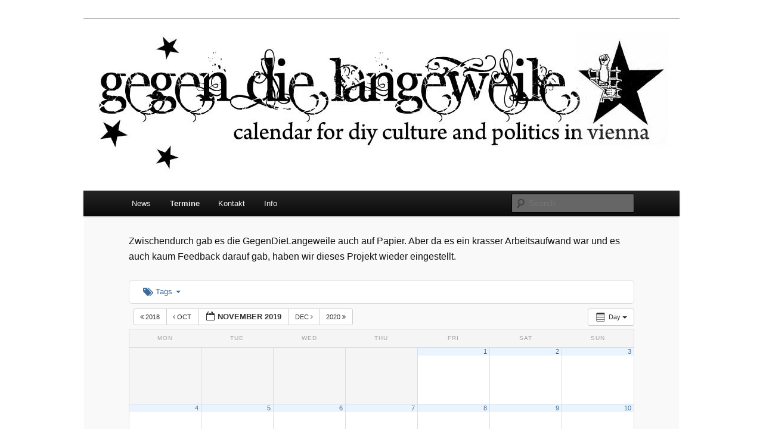

--- FILE ---
content_type: text/html; charset=UTF-8
request_url: https://www.gegendielangeweile.net/?ai1ec=action~oneday%7Cexact_date~3-11-2019
body_size: 12326
content:
<!DOCTYPE html>
<!--[if IE 6]>
<html id="ie6" lang="en-US">
<![endif]-->
<!--[if IE 7]>
<html id="ie7" lang="en-US">
<![endif]-->
<!--[if IE 8]>
<html id="ie8" lang="en-US">
<![endif]-->
<!--[if !(IE 6) & !(IE 7) & !(IE 8)]><!-->
<html lang="en-US">
<!--<![endif]-->
<head>
<meta charset="UTF-8" />
<meta name="viewport" content="width=device-width" />
<title>Gegen die Langeweile | diy dates vienna</title>
<link rel="profile" href="http://gmpg.org/xfn/11" />
<link rel="stylesheet" type="text/css" media="all" href="https://www.gegendielangeweile.net/cms/wp-content/themes/twentyeleven/style.css" />
<link rel="pingback" href="https://www.gegendielangeweile.net/cms/xmlrpc.php" />
<!--[if lt IE 9]>
<script src="https://www.gegendielangeweile.net/cms/wp-content/themes/twentyeleven/js/html5.js" type="text/javascript"></script>
<![endif]-->
<meta name='robots' content='max-image-preview:large' />
<link rel='dns-prefetch' href='//secure.gravatar.com' />
<link rel='dns-prefetch' href='//v0.wordpress.com' />
<link rel="alternate" type="application/rss+xml" title="Gegen die Langeweile &raquo; Feed" href="https://www.gegendielangeweile.net/feed/" />
<link rel="alternate" type="application/rss+xml" title="Gegen die Langeweile &raquo; Comments Feed" href="https://www.gegendielangeweile.net/comments/feed/" />
<script type="text/javascript">
/* <![CDATA[ */
window._wpemojiSettings = {"baseUrl":"https:\/\/s.w.org\/images\/core\/emoji\/15.0.3\/72x72\/","ext":".png","svgUrl":"https:\/\/s.w.org\/images\/core\/emoji\/15.0.3\/svg\/","svgExt":".svg","source":{"concatemoji":"https:\/\/www.gegendielangeweile.net\/cms\/wp-includes\/js\/wp-emoji-release.min.js"}};
/*! This file is auto-generated */
!function(i,n){var o,s,e;function c(e){try{var t={supportTests:e,timestamp:(new Date).valueOf()};sessionStorage.setItem(o,JSON.stringify(t))}catch(e){}}function p(e,t,n){e.clearRect(0,0,e.canvas.width,e.canvas.height),e.fillText(t,0,0);var t=new Uint32Array(e.getImageData(0,0,e.canvas.width,e.canvas.height).data),r=(e.clearRect(0,0,e.canvas.width,e.canvas.height),e.fillText(n,0,0),new Uint32Array(e.getImageData(0,0,e.canvas.width,e.canvas.height).data));return t.every(function(e,t){return e===r[t]})}function u(e,t,n){switch(t){case"flag":return n(e,"\ud83c\udff3\ufe0f\u200d\u26a7\ufe0f","\ud83c\udff3\ufe0f\u200b\u26a7\ufe0f")?!1:!n(e,"\ud83c\uddfa\ud83c\uddf3","\ud83c\uddfa\u200b\ud83c\uddf3")&&!n(e,"\ud83c\udff4\udb40\udc67\udb40\udc62\udb40\udc65\udb40\udc6e\udb40\udc67\udb40\udc7f","\ud83c\udff4\u200b\udb40\udc67\u200b\udb40\udc62\u200b\udb40\udc65\u200b\udb40\udc6e\u200b\udb40\udc67\u200b\udb40\udc7f");case"emoji":return!n(e,"\ud83d\udc26\u200d\u2b1b","\ud83d\udc26\u200b\u2b1b")}return!1}function f(e,t,n){var r="undefined"!=typeof WorkerGlobalScope&&self instanceof WorkerGlobalScope?new OffscreenCanvas(300,150):i.createElement("canvas"),a=r.getContext("2d",{willReadFrequently:!0}),o=(a.textBaseline="top",a.font="600 32px Arial",{});return e.forEach(function(e){o[e]=t(a,e,n)}),o}function t(e){var t=i.createElement("script");t.src=e,t.defer=!0,i.head.appendChild(t)}"undefined"!=typeof Promise&&(o="wpEmojiSettingsSupports",s=["flag","emoji"],n.supports={everything:!0,everythingExceptFlag:!0},e=new Promise(function(e){i.addEventListener("DOMContentLoaded",e,{once:!0})}),new Promise(function(t){var n=function(){try{var e=JSON.parse(sessionStorage.getItem(o));if("object"==typeof e&&"number"==typeof e.timestamp&&(new Date).valueOf()<e.timestamp+604800&&"object"==typeof e.supportTests)return e.supportTests}catch(e){}return null}();if(!n){if("undefined"!=typeof Worker&&"undefined"!=typeof OffscreenCanvas&&"undefined"!=typeof URL&&URL.createObjectURL&&"undefined"!=typeof Blob)try{var e="postMessage("+f.toString()+"("+[JSON.stringify(s),u.toString(),p.toString()].join(",")+"));",r=new Blob([e],{type:"text/javascript"}),a=new Worker(URL.createObjectURL(r),{name:"wpTestEmojiSupports"});return void(a.onmessage=function(e){c(n=e.data),a.terminate(),t(n)})}catch(e){}c(n=f(s,u,p))}t(n)}).then(function(e){for(var t in e)n.supports[t]=e[t],n.supports.everything=n.supports.everything&&n.supports[t],"flag"!==t&&(n.supports.everythingExceptFlag=n.supports.everythingExceptFlag&&n.supports[t]);n.supports.everythingExceptFlag=n.supports.everythingExceptFlag&&!n.supports.flag,n.DOMReady=!1,n.readyCallback=function(){n.DOMReady=!0}}).then(function(){return e}).then(function(){var e;n.supports.everything||(n.readyCallback(),(e=n.source||{}).concatemoji?t(e.concatemoji):e.wpemoji&&e.twemoji&&(t(e.twemoji),t(e.wpemoji)))}))}((window,document),window._wpemojiSettings);
/* ]]> */
</script>
<link rel='stylesheet' id='ai1ec_style-css' href='https://www.gegendielangeweile.net/cms/wp-content/plugins/all-in-one-event-calendar/public/themes-ai1ec/vortex/css/ai1ec_parsed_css.css' type='text/css' media='all' />
<style id='wp-emoji-styles-inline-css' type='text/css'>

	img.wp-smiley, img.emoji {
		display: inline !important;
		border: none !important;
		box-shadow: none !important;
		height: 1em !important;
		width: 1em !important;
		margin: 0 0.07em !important;
		vertical-align: -0.1em !important;
		background: none !important;
		padding: 0 !important;
	}
</style>
<link rel='stylesheet' id='wp-block-library-css' href='https://www.gegendielangeweile.net/cms/wp-includes/css/dist/block-library/style.min.css' type='text/css' media='all' />
<style id='wp-block-library-inline-css' type='text/css'>
.has-text-align-justify{text-align:justify;}
</style>
<style id='classic-theme-styles-inline-css' type='text/css'>
/*! This file is auto-generated */
.wp-block-button__link{color:#fff;background-color:#32373c;border-radius:9999px;box-shadow:none;text-decoration:none;padding:calc(.667em + 2px) calc(1.333em + 2px);font-size:1.125em}.wp-block-file__button{background:#32373c;color:#fff;text-decoration:none}
</style>
<style id='global-styles-inline-css' type='text/css'>
:root{--wp--preset--aspect-ratio--square: 1;--wp--preset--aspect-ratio--4-3: 4/3;--wp--preset--aspect-ratio--3-4: 3/4;--wp--preset--aspect-ratio--3-2: 3/2;--wp--preset--aspect-ratio--2-3: 2/3;--wp--preset--aspect-ratio--16-9: 16/9;--wp--preset--aspect-ratio--9-16: 9/16;--wp--preset--color--black: #000000;--wp--preset--color--cyan-bluish-gray: #abb8c3;--wp--preset--color--white: #ffffff;--wp--preset--color--pale-pink: #f78da7;--wp--preset--color--vivid-red: #cf2e2e;--wp--preset--color--luminous-vivid-orange: #ff6900;--wp--preset--color--luminous-vivid-amber: #fcb900;--wp--preset--color--light-green-cyan: #7bdcb5;--wp--preset--color--vivid-green-cyan: #00d084;--wp--preset--color--pale-cyan-blue: #8ed1fc;--wp--preset--color--vivid-cyan-blue: #0693e3;--wp--preset--color--vivid-purple: #9b51e0;--wp--preset--gradient--vivid-cyan-blue-to-vivid-purple: linear-gradient(135deg,rgba(6,147,227,1) 0%,rgb(155,81,224) 100%);--wp--preset--gradient--light-green-cyan-to-vivid-green-cyan: linear-gradient(135deg,rgb(122,220,180) 0%,rgb(0,208,130) 100%);--wp--preset--gradient--luminous-vivid-amber-to-luminous-vivid-orange: linear-gradient(135deg,rgba(252,185,0,1) 0%,rgba(255,105,0,1) 100%);--wp--preset--gradient--luminous-vivid-orange-to-vivid-red: linear-gradient(135deg,rgba(255,105,0,1) 0%,rgb(207,46,46) 100%);--wp--preset--gradient--very-light-gray-to-cyan-bluish-gray: linear-gradient(135deg,rgb(238,238,238) 0%,rgb(169,184,195) 100%);--wp--preset--gradient--cool-to-warm-spectrum: linear-gradient(135deg,rgb(74,234,220) 0%,rgb(151,120,209) 20%,rgb(207,42,186) 40%,rgb(238,44,130) 60%,rgb(251,105,98) 80%,rgb(254,248,76) 100%);--wp--preset--gradient--blush-light-purple: linear-gradient(135deg,rgb(255,206,236) 0%,rgb(152,150,240) 100%);--wp--preset--gradient--blush-bordeaux: linear-gradient(135deg,rgb(254,205,165) 0%,rgb(254,45,45) 50%,rgb(107,0,62) 100%);--wp--preset--gradient--luminous-dusk: linear-gradient(135deg,rgb(255,203,112) 0%,rgb(199,81,192) 50%,rgb(65,88,208) 100%);--wp--preset--gradient--pale-ocean: linear-gradient(135deg,rgb(255,245,203) 0%,rgb(182,227,212) 50%,rgb(51,167,181) 100%);--wp--preset--gradient--electric-grass: linear-gradient(135deg,rgb(202,248,128) 0%,rgb(113,206,126) 100%);--wp--preset--gradient--midnight: linear-gradient(135deg,rgb(2,3,129) 0%,rgb(40,116,252) 100%);--wp--preset--font-size--small: 13px;--wp--preset--font-size--medium: 20px;--wp--preset--font-size--large: 36px;--wp--preset--font-size--x-large: 42px;--wp--preset--spacing--20: 0.44rem;--wp--preset--spacing--30: 0.67rem;--wp--preset--spacing--40: 1rem;--wp--preset--spacing--50: 1.5rem;--wp--preset--spacing--60: 2.25rem;--wp--preset--spacing--70: 3.38rem;--wp--preset--spacing--80: 5.06rem;--wp--preset--shadow--natural: 6px 6px 9px rgba(0, 0, 0, 0.2);--wp--preset--shadow--deep: 12px 12px 50px rgba(0, 0, 0, 0.4);--wp--preset--shadow--sharp: 6px 6px 0px rgba(0, 0, 0, 0.2);--wp--preset--shadow--outlined: 6px 6px 0px -3px rgba(255, 255, 255, 1), 6px 6px rgba(0, 0, 0, 1);--wp--preset--shadow--crisp: 6px 6px 0px rgba(0, 0, 0, 1);}:where(.is-layout-flex){gap: 0.5em;}:where(.is-layout-grid){gap: 0.5em;}body .is-layout-flex{display: flex;}.is-layout-flex{flex-wrap: wrap;align-items: center;}.is-layout-flex > :is(*, div){margin: 0;}body .is-layout-grid{display: grid;}.is-layout-grid > :is(*, div){margin: 0;}:where(.wp-block-columns.is-layout-flex){gap: 2em;}:where(.wp-block-columns.is-layout-grid){gap: 2em;}:where(.wp-block-post-template.is-layout-flex){gap: 1.25em;}:where(.wp-block-post-template.is-layout-grid){gap: 1.25em;}.has-black-color{color: var(--wp--preset--color--black) !important;}.has-cyan-bluish-gray-color{color: var(--wp--preset--color--cyan-bluish-gray) !important;}.has-white-color{color: var(--wp--preset--color--white) !important;}.has-pale-pink-color{color: var(--wp--preset--color--pale-pink) !important;}.has-vivid-red-color{color: var(--wp--preset--color--vivid-red) !important;}.has-luminous-vivid-orange-color{color: var(--wp--preset--color--luminous-vivid-orange) !important;}.has-luminous-vivid-amber-color{color: var(--wp--preset--color--luminous-vivid-amber) !important;}.has-light-green-cyan-color{color: var(--wp--preset--color--light-green-cyan) !important;}.has-vivid-green-cyan-color{color: var(--wp--preset--color--vivid-green-cyan) !important;}.has-pale-cyan-blue-color{color: var(--wp--preset--color--pale-cyan-blue) !important;}.has-vivid-cyan-blue-color{color: var(--wp--preset--color--vivid-cyan-blue) !important;}.has-vivid-purple-color{color: var(--wp--preset--color--vivid-purple) !important;}.has-black-background-color{background-color: var(--wp--preset--color--black) !important;}.has-cyan-bluish-gray-background-color{background-color: var(--wp--preset--color--cyan-bluish-gray) !important;}.has-white-background-color{background-color: var(--wp--preset--color--white) !important;}.has-pale-pink-background-color{background-color: var(--wp--preset--color--pale-pink) !important;}.has-vivid-red-background-color{background-color: var(--wp--preset--color--vivid-red) !important;}.has-luminous-vivid-orange-background-color{background-color: var(--wp--preset--color--luminous-vivid-orange) !important;}.has-luminous-vivid-amber-background-color{background-color: var(--wp--preset--color--luminous-vivid-amber) !important;}.has-light-green-cyan-background-color{background-color: var(--wp--preset--color--light-green-cyan) !important;}.has-vivid-green-cyan-background-color{background-color: var(--wp--preset--color--vivid-green-cyan) !important;}.has-pale-cyan-blue-background-color{background-color: var(--wp--preset--color--pale-cyan-blue) !important;}.has-vivid-cyan-blue-background-color{background-color: var(--wp--preset--color--vivid-cyan-blue) !important;}.has-vivid-purple-background-color{background-color: var(--wp--preset--color--vivid-purple) !important;}.has-black-border-color{border-color: var(--wp--preset--color--black) !important;}.has-cyan-bluish-gray-border-color{border-color: var(--wp--preset--color--cyan-bluish-gray) !important;}.has-white-border-color{border-color: var(--wp--preset--color--white) !important;}.has-pale-pink-border-color{border-color: var(--wp--preset--color--pale-pink) !important;}.has-vivid-red-border-color{border-color: var(--wp--preset--color--vivid-red) !important;}.has-luminous-vivid-orange-border-color{border-color: var(--wp--preset--color--luminous-vivid-orange) !important;}.has-luminous-vivid-amber-border-color{border-color: var(--wp--preset--color--luminous-vivid-amber) !important;}.has-light-green-cyan-border-color{border-color: var(--wp--preset--color--light-green-cyan) !important;}.has-vivid-green-cyan-border-color{border-color: var(--wp--preset--color--vivid-green-cyan) !important;}.has-pale-cyan-blue-border-color{border-color: var(--wp--preset--color--pale-cyan-blue) !important;}.has-vivid-cyan-blue-border-color{border-color: var(--wp--preset--color--vivid-cyan-blue) !important;}.has-vivid-purple-border-color{border-color: var(--wp--preset--color--vivid-purple) !important;}.has-vivid-cyan-blue-to-vivid-purple-gradient-background{background: var(--wp--preset--gradient--vivid-cyan-blue-to-vivid-purple) !important;}.has-light-green-cyan-to-vivid-green-cyan-gradient-background{background: var(--wp--preset--gradient--light-green-cyan-to-vivid-green-cyan) !important;}.has-luminous-vivid-amber-to-luminous-vivid-orange-gradient-background{background: var(--wp--preset--gradient--luminous-vivid-amber-to-luminous-vivid-orange) !important;}.has-luminous-vivid-orange-to-vivid-red-gradient-background{background: var(--wp--preset--gradient--luminous-vivid-orange-to-vivid-red) !important;}.has-very-light-gray-to-cyan-bluish-gray-gradient-background{background: var(--wp--preset--gradient--very-light-gray-to-cyan-bluish-gray) !important;}.has-cool-to-warm-spectrum-gradient-background{background: var(--wp--preset--gradient--cool-to-warm-spectrum) !important;}.has-blush-light-purple-gradient-background{background: var(--wp--preset--gradient--blush-light-purple) !important;}.has-blush-bordeaux-gradient-background{background: var(--wp--preset--gradient--blush-bordeaux) !important;}.has-luminous-dusk-gradient-background{background: var(--wp--preset--gradient--luminous-dusk) !important;}.has-pale-ocean-gradient-background{background: var(--wp--preset--gradient--pale-ocean) !important;}.has-electric-grass-gradient-background{background: var(--wp--preset--gradient--electric-grass) !important;}.has-midnight-gradient-background{background: var(--wp--preset--gradient--midnight) !important;}.has-small-font-size{font-size: var(--wp--preset--font-size--small) !important;}.has-medium-font-size{font-size: var(--wp--preset--font-size--medium) !important;}.has-large-font-size{font-size: var(--wp--preset--font-size--large) !important;}.has-x-large-font-size{font-size: var(--wp--preset--font-size--x-large) !important;}
:where(.wp-block-post-template.is-layout-flex){gap: 1.25em;}:where(.wp-block-post-template.is-layout-grid){gap: 1.25em;}
:where(.wp-block-columns.is-layout-flex){gap: 2em;}:where(.wp-block-columns.is-layout-grid){gap: 2em;}
:root :where(.wp-block-pullquote){font-size: 1.5em;line-height: 1.6;}
</style>
<link rel='stylesheet' id='jetpack_css-css' href='https://www.gegendielangeweile.net/cms/wp-content/plugins/jetpack/css/jetpack.css' type='text/css' media='all' />
<script type="text/javascript" src="https://www.gegendielangeweile.net/cms/wp-content/plugins/all-in-one-event-calendar/public/js_cache/calendar.js" id="ai1ec_requirejs-js"></script>
<script type="text/javascript" src="https://www.gegendielangeweile.net/cms/wp-includes/js/jquery/jquery.min.js" id="jquery-core-js"></script>
<script type="text/javascript" src="https://www.gegendielangeweile.net/cms/wp-includes/js/jquery/jquery-migrate.min.js" id="jquery-migrate-js"></script>
<script type="text/javascript" src="https://www.gegendielangeweile.net/cms/wp-content/themes/twentyeleven/js/showcase.js" id="twentyeleven-showcase-js"></script>
<link rel="https://api.w.org/" href="https://www.gegendielangeweile.net/wp-json/" /><link rel="alternate" title="JSON" type="application/json" href="https://www.gegendielangeweile.net/wp-json/wp/v2/pages/22" /><link rel="EditURI" type="application/rsd+xml" title="RSD" href="https://www.gegendielangeweile.net/cms/xmlrpc.php?rsd" />
<link rel="canonical" href="https://www.gegendielangeweile.net/" />
<link rel='shortlink' href='https://wp.me/P8eEVU-m' />
<link rel="alternate" title="oEmbed (JSON)" type="application/json+oembed" href="https://www.gegendielangeweile.net/wp-json/oembed/1.0/embed?url=https%3A%2F%2Fwww.gegendielangeweile.net%2F" />
<link rel="alternate" title="oEmbed (XML)" type="text/xml+oembed" href="https://www.gegendielangeweile.net/wp-json/oembed/1.0/embed?url=https%3A%2F%2Fwww.gegendielangeweile.net%2F&#038;format=xml" />
<style type='text/css'>img#wpstats{display:none}</style>	<style>
		/* Link color */
		a,
		#site-title a:focus,
		#site-title a:hover,
		#site-title a:active,
		.entry-title a:hover,
		.entry-title a:focus,
		.entry-title a:active,
		.widget_twentyeleven_ephemera .comments-link a:hover,
		section.recent-posts .other-recent-posts a[rel="bookmark"]:hover,
		section.recent-posts .other-recent-posts .comments-link a:hover,
		.format-image footer.entry-meta a:hover,
		#site-generator a:hover {
			color: #000000;
		}
		section.recent-posts .other-recent-posts .comments-link a:hover {
			border-color: #000000;
		}
		article.feature-image.small .entry-summary p a:hover,
		.entry-header .comments-link a:hover,
		.entry-header .comments-link a:focus,
		.entry-header .comments-link a:active,
		.feature-slider a.active {
			background-color: #000000;
		}
	</style>
	<style type="text/css" id="twentyeleven-header-css">
			#site-title,
		#site-description {
			position: absolute;
			clip: rect(1px 1px 1px 1px); /* IE6, IE7 */
			clip: rect(1px, 1px, 1px, 1px);
		}
		</style>
	<style type="text/css" id="custom-background-css">
body.custom-background { background-color: #ffffff; }
</style>
	
<!-- Jetpack Open Graph Tags -->
<meta property="og:type" content="website" />
<meta property="og:title" content="Gegen die Langeweile" />
<meta property="og:description" content="diy dates vienna" />
<meta property="og:url" content="https://www.gegendielangeweile.net/" />
<meta property="og:site_name" content="Gegen die Langeweile" />
<meta property="og:image" content="https://s0.wp.com/i/blank.jpg" />
<meta property="og:locale" content="en_US" />
<meta name="twitter:text:title" content="Termine" />
<meta name="twitter:card" content="summary" />

<!-- End Jetpack Open Graph Tags -->
</head>

<body class="home page-template page-template-showcase page-template-showcase-php page page-id-22 custom-background two-column right-sidebar">
<div id="page" class="hfeed">
	<header id="branding" role="banner">
			<hgroup>
				<h1 id="site-title"><span><a href="https://www.gegendielangeweile.net/" rel="home">Gegen die Langeweile</a></span></h1>
				<h2 id="site-description">diy dates vienna</h2>
			</hgroup>

						<a href="https://www.gegendielangeweile.net/">
									<img src="https://www.gegendielangeweile.net/cms/wp-content/uploads/2011/09/header11.jpg" width="1000" height="288" alt="Gegen die Langeweile" />
							</a>
			
							<div class="only-search with-image">
					<form method="get" id="searchform" action="https://www.gegendielangeweile.net/">
		<label for="s" class="assistive-text">Search</label>
		<input type="text" class="field" name="s" id="s" placeholder="Search" />
		<input type="submit" class="submit" name="submit" id="searchsubmit" value="Search" />
	</form>
				</div>
			
			<nav id="access" role="navigation">
				<h3 class="assistive-text">Main menu</h3>
								<div class="skip-link"><a class="assistive-text" href="#content">Skip to primary content</a></div>
												<div class="menu-menu1-container"><ul id="menu-menu1" class="menu"><li id="menu-item-5455" class="menu-item menu-item-type-taxonomy menu-item-object-category menu-item-5455"><a href="https://www.gegendielangeweile.net/category/news/">News</a></li>
<li id="menu-item-4870" class="menu-item menu-item-type-post_type menu-item-object-page menu-item-home current-menu-item page_item page-item-22 current_page_item menu-item-4870"><a href="https://www.gegendielangeweile.net/" aria-current="page">Termine</a></li>
<li id="menu-item-30" class="menu-item menu-item-type-post_type menu-item-object-page menu-item-30"><a href="https://www.gegendielangeweile.net/kontakt/">Kontakt</a></li>
<li id="menu-item-4796" class="menu-item menu-item-type-post_type menu-item-object-page menu-item-4796"><a href="https://www.gegendielangeweile.net/info/">Info</a></li>
</ul></div>			</nav><!-- #access -->
	</header><!-- #branding -->


	<div id="main">

		<div id="primary" class="showcase">
			<div id="content" role="main">

				
				
<article id="post-22" class="intro post-22 page type-page status-publish hentry">
	<header class="entry-header">
		<h2 class="entry-title">Termine</h2>
	</header><!-- .entry-header -->

	<div class="entry-content">
		<!-- START All-in-One Event Calendar Plugin - Version 3.0.0 -->
<div id="ai1ec-container"
	 class="ai1ec-main-container ">
	<p>Zwischendurch gab es die GegenDieLangeweile auch auf Papier. Aber da es ein krasser Arbeitsaufwand war und es auch kaum Feedback darauf gab, haben wir dieses Projekt wieder eingestellt.</p>


<p></p>

	<div id="ai1ec-calendar" class="timely ai1ec-calendar">
					
						<div class="timely ai1ec-calendar-toolbar ai1ec-clearfix
		">
		<ul class="ai1ec-nav ai1ec-nav-pills ai1ec-pull-left ai1ec-filters">
			
			<li class="ai1ec-dropdown ai1ec-tag-filter
	"
	data-slug="tag">
	<a class="ai1ec-dropdown-toggle" data-toggle="ai1ec-dropdown">
		<i class="ai1ec-fa ai1ec-fa-tags"></i>
		<span class="ai1ec-clear-filter ai1ec-tooltip-trigger"
			data-href="https://www.gegendielangeweile.net/?ai1ec=action~oneday|exact_date~1572735600|request_format~html"
			data-type="json"
			title="Clear tag filter">
			<i class="ai1ec-fa ai1ec-fa-times-circle"></i>
		</span>
		Tags
		<span class="ai1ec-caret"></span>
	</a>
	<div class="ai1ec-dropdown-menu">
					<span data-term="74"
				>
				<a class="ai1ec-load-view ai1ec-tag"
										data-type="json"
					href="https&#x3A;&#x2F;&#x2F;www.gegendielangeweile.net&#x2F;&#x3F;ai1ec&#x3D;action&#x7E;oneday&#x7C;exact_date&#x7E;1572735600&#x7C;request_format&#x7E;html&#x7C;tag_ids&#x7E;74">
					anarchistisches radio
				</a>
			</span>
					<span data-term="75"
				>
				<a class="ai1ec-load-view ai1ec-tag"
										data-type="json"
					href="https&#x3A;&#x2F;&#x2F;www.gegendielangeweile.net&#x2F;&#x3F;ai1ec&#x3D;action&#x7E;oneday&#x7C;exact_date&#x7E;1572735600&#x7C;request_format&#x7E;html&#x7C;tag_ids&#x7E;75">
					radio
				</a>
			</span>
			</div>
</li>

					</ul>
		<div class="ai1ec-pull-right">
					
				</div>
	</div>
		<div id="ai1ec-calendar-view-container"
			 class="ai1ec-calendar-view-container">
			<div id="ai1ec-calendar-view-loading"
				 class="ai1ec-loading ai1ec-calendar-view-loading"></div>
			<div id="ai1ec-calendar-view" class="ai1ec-calendar-view">
				<div class="ai1ec-clearfix">
		<div class="ai1ec-views-dropdown ai1ec-btn-group ai1ec-pull-right">
		<a class="ai1ec-btn ai1ec-btn-sm ai1ec-btn-default ai1ec-dropdown-toggle"
			data-toggle="ai1ec-dropdown">
			<i class="ai1ec-icon-oneday ai1ec-view-icon"></i>
			<span class="ai1ec-hidden-xs ai1ec-hidden-sm">
				Day
			</span>
			<span class="ai1ec-caret"></span>
		</a>
		<div class="ai1ec-dropdown-menu">
							<div class=""
					data-action="agenda">
					<a id="ai1ec-view-agenda"
						data-type="json"
						class="ai1ec-load-view agenda"
						href="https://www.gegendielangeweile.net/?ai1ec=action~agenda|exact_date~1572735600|request_format~html">
						<i class="ai1ec-icon-agenda ai1ec-view-icon"></i>
						<span class="ai1ec-hidden-xs ai1ec-hidden-sm">
							Agenda
						</span>
					</a>
				</div>
							<div class=""
					data-action="month">
					<a id="ai1ec-view-month"
						data-type="json"
						class="ai1ec-load-view month"
						href="https://www.gegendielangeweile.net/?ai1ec=action~month|exact_date~1572735600|request_format~html">
						<i class="ai1ec-icon-month ai1ec-view-icon"></i>
						<span class="ai1ec-hidden-xs ai1ec-hidden-sm">
							Month
						</span>
					</a>
				</div>
							<div class=""
					data-action="week">
					<a id="ai1ec-view-week"
						data-type="json"
						class="ai1ec-load-view week"
						href="https://www.gegendielangeweile.net/?ai1ec=action~week|exact_date~1572735600|request_format~html">
						<i class="ai1ec-icon-week ai1ec-view-icon"></i>
						<span class="ai1ec-hidden-xs ai1ec-hidden-sm">
							Week
						</span>
					</a>
				</div>
					</div>
	</div>

	<div class="ai1ec-title-buttons ai1ec-btn-toolbar">
		
		<div class="ai1ec-pagination ai1ec-btn-group">
						<a class="ai1ec-prev-year ai1ec-load-view ai1ec-btn ai1ec-btn-sm
				ai1ec-btn-default "
				data-type="json"
				href="https&#x3A;&#x2F;&#x2F;www.gegendielangeweile.net&#x2F;&#x3F;ai1ec&#x3D;action&#x7E;oneday&#x7C;exact_date&#x7E;1541026800&#x7C;request_format&#x7E;html">
				<i class="ai1ec-fa ai1ec-fa-angle-double-left"></i> 2018
			</a>
								<a class="ai1ec-prev-month ai1ec-load-view ai1ec-btn ai1ec-btn-sm
				ai1ec-btn-default "
				data-type="json"
				href="https&#x3A;&#x2F;&#x2F;www.gegendielangeweile.net&#x2F;&#x3F;ai1ec&#x3D;action&#x7E;oneday&#x7C;exact_date&#x7E;1569880800&#x7C;request_format&#x7E;html">
				<i class="ai1ec-fa ai1ec-fa-angle-left"></i> Oct
			</a>
								<a
	class="ai1ec-minical-trigger ai1ec-btn ai1ec-btn-sm ai1ec-btn-default
    ai1ec-tooltip-trigger"
			data-date="1/11/2019"
			data-date-format="d/m/yyyy"
			data-date-weekstart="1"
			href="#"
			data-href="https://www.gegendielangeweile.net/?ai1ec=action~oneday|exact_date~__DATE__"
			data-lang="en-US"
		data-type="json"
	title="Choose a date using calendar"
	>
	<i class="ai1ec-fa ai1ec-fa-calendar-o ai1ec-fa-fw ai1ec-fa-lg"></i>
  <span class="ai1ec-calendar-title">November 2019</span>
  <span class="ai1ec-calendar-title-short"></span>
</a>

								<a class="ai1ec-next-month ai1ec-load-view ai1ec-btn ai1ec-btn-sm
				ai1ec-btn-default "
				data-type="json"
				href="https&#x3A;&#x2F;&#x2F;www.gegendielangeweile.net&#x2F;&#x3F;ai1ec&#x3D;action&#x7E;oneday&#x7C;exact_date&#x7E;1575154800&#x7C;request_format&#x7E;html">
				Dec <i class="ai1ec-fa ai1ec-fa-angle-right"></i>
			</a>
								<a class="ai1ec-next-year ai1ec-load-view ai1ec-btn ai1ec-btn-sm
				ai1ec-btn-default "
				data-type="json"
				href="https&#x3A;&#x2F;&#x2F;www.gegendielangeweile.net&#x2F;&#x3F;ai1ec&#x3D;action&#x7E;oneday&#x7C;exact_date&#x7E;1604185200&#x7C;request_format&#x7E;html">
				2020 <i class="ai1ec-fa ai1ec-fa-angle-double-right"></i>
			</a>
			</div>

		
					
			</div>
			
	</div>


<table class="ai1ec-month-view ai1ec-popover-boundary
		ai1ec-word-wrap">
	<thead>
		<tr>
							<th scope="col" class="ai1ec-weekday">Mon</th>
							<th scope="col" class="ai1ec-weekday">Tue</th>
							<th scope="col" class="ai1ec-weekday">Wed</th>
							<th scope="col" class="ai1ec-weekday">Thu</th>
							<th scope="col" class="ai1ec-weekday">Fri</th>
							<th scope="col" class="ai1ec-weekday">Sat</th>
							<th scope="col" class="ai1ec-weekday">Sun</th>
					</tr>
	</thead>
	<tbody>
								<tr class="ai1ec-week">
				
					 						<td class="ai1ec-empty"></td>
					 
				
					 						<td class="ai1ec-empty"></td>
					 
				
					 						<td class="ai1ec-empty"></td>
					 
				
					 						<td class="ai1ec-empty"></td>
					 
				
											<td >
																						<div class="ai1ec-day-stretcher"></div>
															
							<div class="ai1ec-day">
								<div class="ai1ec-date">
									<a class="ai1ec-load-view"
										data-type="json"
										href="https&#x3A;&#x2F;&#x2F;www.gegendielangeweile.net&#x2F;&#x3F;ai1ec&#x3D;action&#x7E;oneday&#x7C;exact_date&#x7E;1-11-2019"
										>1</a>
								</div>

															</div>
						</td>
					 
				
											<td >
														
							<div class="ai1ec-day">
								<div class="ai1ec-date">
									<a class="ai1ec-load-view"
										data-type="json"
										href="https&#x3A;&#x2F;&#x2F;www.gegendielangeweile.net&#x2F;&#x3F;ai1ec&#x3D;action&#x7E;oneday&#x7C;exact_date&#x7E;2-11-2019"
										>2</a>
								</div>

															</div>
						</td>
					 
				
											<td >
														
							<div class="ai1ec-day">
								<div class="ai1ec-date">
									<a class="ai1ec-load-view"
										data-type="json"
										href="https&#x3A;&#x2F;&#x2F;www.gegendielangeweile.net&#x2F;&#x3F;ai1ec&#x3D;action&#x7E;oneday&#x7C;exact_date&#x7E;3-11-2019"
										>3</a>
								</div>

															</div>
						</td>
					 
				 			</tr>
								<tr class="ai1ec-week">
				
											<td >
																						<div class="ai1ec-day-stretcher"></div>
															
							<div class="ai1ec-day">
								<div class="ai1ec-date">
									<a class="ai1ec-load-view"
										data-type="json"
										href="https&#x3A;&#x2F;&#x2F;www.gegendielangeweile.net&#x2F;&#x3F;ai1ec&#x3D;action&#x7E;oneday&#x7C;exact_date&#x7E;4-11-2019"
										>4</a>
								</div>

															</div>
						</td>
					 
				
											<td >
														
							<div class="ai1ec-day">
								<div class="ai1ec-date">
									<a class="ai1ec-load-view"
										data-type="json"
										href="https&#x3A;&#x2F;&#x2F;www.gegendielangeweile.net&#x2F;&#x3F;ai1ec&#x3D;action&#x7E;oneday&#x7C;exact_date&#x7E;5-11-2019"
										>5</a>
								</div>

															</div>
						</td>
					 
				
											<td >
														
							<div class="ai1ec-day">
								<div class="ai1ec-date">
									<a class="ai1ec-load-view"
										data-type="json"
										href="https&#x3A;&#x2F;&#x2F;www.gegendielangeweile.net&#x2F;&#x3F;ai1ec&#x3D;action&#x7E;oneday&#x7C;exact_date&#x7E;6-11-2019"
										>6</a>
								</div>

															</div>
						</td>
					 
				
											<td >
														
							<div class="ai1ec-day">
								<div class="ai1ec-date">
									<a class="ai1ec-load-view"
										data-type="json"
										href="https&#x3A;&#x2F;&#x2F;www.gegendielangeweile.net&#x2F;&#x3F;ai1ec&#x3D;action&#x7E;oneday&#x7C;exact_date&#x7E;7-11-2019"
										>7</a>
								</div>

															</div>
						</td>
					 
				
											<td >
														
							<div class="ai1ec-day">
								<div class="ai1ec-date">
									<a class="ai1ec-load-view"
										data-type="json"
										href="https&#x3A;&#x2F;&#x2F;www.gegendielangeweile.net&#x2F;&#x3F;ai1ec&#x3D;action&#x7E;oneday&#x7C;exact_date&#x7E;8-11-2019"
										>8</a>
								</div>

															</div>
						</td>
					 
				
											<td >
														
							<div class="ai1ec-day">
								<div class="ai1ec-date">
									<a class="ai1ec-load-view"
										data-type="json"
										href="https&#x3A;&#x2F;&#x2F;www.gegendielangeweile.net&#x2F;&#x3F;ai1ec&#x3D;action&#x7E;oneday&#x7C;exact_date&#x7E;9-11-2019"
										>9</a>
								</div>

															</div>
						</td>
					 
				
											<td >
														
							<div class="ai1ec-day">
								<div class="ai1ec-date">
									<a class="ai1ec-load-view"
										data-type="json"
										href="https&#x3A;&#x2F;&#x2F;www.gegendielangeweile.net&#x2F;&#x3F;ai1ec&#x3D;action&#x7E;oneday&#x7C;exact_date&#x7E;10-11-2019"
										>10</a>
								</div>

															</div>
						</td>
					 
				 			</tr>
								<tr class="ai1ec-week">
				
											<td >
																						<div class="ai1ec-day-stretcher"></div>
															
							<div class="ai1ec-day">
								<div class="ai1ec-date">
									<a class="ai1ec-load-view"
										data-type="json"
										href="https&#x3A;&#x2F;&#x2F;www.gegendielangeweile.net&#x2F;&#x3F;ai1ec&#x3D;action&#x7E;oneday&#x7C;exact_date&#x7E;11-11-2019"
										>11</a>
								</div>

															</div>
						</td>
					 
				
											<td >
														
							<div class="ai1ec-day">
								<div class="ai1ec-date">
									<a class="ai1ec-load-view"
										data-type="json"
										href="https&#x3A;&#x2F;&#x2F;www.gegendielangeweile.net&#x2F;&#x3F;ai1ec&#x3D;action&#x7E;oneday&#x7C;exact_date&#x7E;12-11-2019"
										>12</a>
								</div>

															</div>
						</td>
					 
				
											<td >
														
							<div class="ai1ec-day">
								<div class="ai1ec-date">
									<a class="ai1ec-load-view"
										data-type="json"
										href="https&#x3A;&#x2F;&#x2F;www.gegendielangeweile.net&#x2F;&#x3F;ai1ec&#x3D;action&#x7E;oneday&#x7C;exact_date&#x7E;13-11-2019"
										>13</a>
								</div>

															</div>
						</td>
					 
				
											<td >
														
							<div class="ai1ec-day">
								<div class="ai1ec-date">
									<a class="ai1ec-load-view"
										data-type="json"
										href="https&#x3A;&#x2F;&#x2F;www.gegendielangeweile.net&#x2F;&#x3F;ai1ec&#x3D;action&#x7E;oneday&#x7C;exact_date&#x7E;14-11-2019"
										>14</a>
								</div>

															</div>
						</td>
					 
				
											<td >
														
							<div class="ai1ec-day">
								<div class="ai1ec-date">
									<a class="ai1ec-load-view"
										data-type="json"
										href="https&#x3A;&#x2F;&#x2F;www.gegendielangeweile.net&#x2F;&#x3F;ai1ec&#x3D;action&#x7E;oneday&#x7C;exact_date&#x7E;15-11-2019"
										>15</a>
								</div>

															</div>
						</td>
					 
				
											<td >
														
							<div class="ai1ec-day">
								<div class="ai1ec-date">
									<a class="ai1ec-load-view"
										data-type="json"
										href="https&#x3A;&#x2F;&#x2F;www.gegendielangeweile.net&#x2F;&#x3F;ai1ec&#x3D;action&#x7E;oneday&#x7C;exact_date&#x7E;16-11-2019"
										>16</a>
								</div>

															</div>
						</td>
					 
				
											<td >
														
							<div class="ai1ec-day">
								<div class="ai1ec-date">
									<a class="ai1ec-load-view"
										data-type="json"
										href="https&#x3A;&#x2F;&#x2F;www.gegendielangeweile.net&#x2F;&#x3F;ai1ec&#x3D;action&#x7E;oneday&#x7C;exact_date&#x7E;17-11-2019"
										>17</a>
								</div>

															</div>
						</td>
					 
				 			</tr>
								<tr class="ai1ec-week">
				
											<td >
																						<div class="ai1ec-day-stretcher"></div>
															
							<div class="ai1ec-day">
								<div class="ai1ec-date">
									<a class="ai1ec-load-view"
										data-type="json"
										href="https&#x3A;&#x2F;&#x2F;www.gegendielangeweile.net&#x2F;&#x3F;ai1ec&#x3D;action&#x7E;oneday&#x7C;exact_date&#x7E;18-11-2019"
										>18</a>
								</div>

															</div>
						</td>
					 
				
											<td >
														
							<div class="ai1ec-day">
								<div class="ai1ec-date">
									<a class="ai1ec-load-view"
										data-type="json"
										href="https&#x3A;&#x2F;&#x2F;www.gegendielangeweile.net&#x2F;&#x3F;ai1ec&#x3D;action&#x7E;oneday&#x7C;exact_date&#x7E;19-11-2019"
										>19</a>
								</div>

															</div>
						</td>
					 
				
											<td >
														
							<div class="ai1ec-day">
								<div class="ai1ec-date">
									<a class="ai1ec-load-view"
										data-type="json"
										href="https&#x3A;&#x2F;&#x2F;www.gegendielangeweile.net&#x2F;&#x3F;ai1ec&#x3D;action&#x7E;oneday&#x7C;exact_date&#x7E;20-11-2019"
										>20</a>
								</div>

															</div>
						</td>
					 
				
											<td >
														
							<div class="ai1ec-day">
								<div class="ai1ec-date">
									<a class="ai1ec-load-view"
										data-type="json"
										href="https&#x3A;&#x2F;&#x2F;www.gegendielangeweile.net&#x2F;&#x3F;ai1ec&#x3D;action&#x7E;oneday&#x7C;exact_date&#x7E;21-11-2019"
										>21</a>
								</div>

															</div>
						</td>
					 
				
											<td >
														
							<div class="ai1ec-day">
								<div class="ai1ec-date">
									<a class="ai1ec-load-view"
										data-type="json"
										href="https&#x3A;&#x2F;&#x2F;www.gegendielangeweile.net&#x2F;&#x3F;ai1ec&#x3D;action&#x7E;oneday&#x7C;exact_date&#x7E;22-11-2019"
										>22</a>
								</div>

															</div>
						</td>
					 
				
											<td >
														
							<div class="ai1ec-day">
								<div class="ai1ec-date">
									<a class="ai1ec-load-view"
										data-type="json"
										href="https&#x3A;&#x2F;&#x2F;www.gegendielangeweile.net&#x2F;&#x3F;ai1ec&#x3D;action&#x7E;oneday&#x7C;exact_date&#x7E;23-11-2019"
										>23</a>
								</div>

															</div>
						</td>
					 
				
											<td >
														
							<div class="ai1ec-day">
								<div class="ai1ec-date">
									<a class="ai1ec-load-view"
										data-type="json"
										href="https&#x3A;&#x2F;&#x2F;www.gegendielangeweile.net&#x2F;&#x3F;ai1ec&#x3D;action&#x7E;oneday&#x7C;exact_date&#x7E;24-11-2019"
										>24</a>
								</div>

															</div>
						</td>
					 
				 			</tr>
								<tr class="ai1ec-week">
				
											<td >
																						<div class="ai1ec-day-stretcher"></div>
															
							<div class="ai1ec-day">
								<div class="ai1ec-date">
									<a class="ai1ec-load-view"
										data-type="json"
										href="https&#x3A;&#x2F;&#x2F;www.gegendielangeweile.net&#x2F;&#x3F;ai1ec&#x3D;action&#x7E;oneday&#x7C;exact_date&#x7E;25-11-2019"
										>25</a>
								</div>

															</div>
						</td>
					 
				
											<td >
														
							<div class="ai1ec-day">
								<div class="ai1ec-date">
									<a class="ai1ec-load-view"
										data-type="json"
										href="https&#x3A;&#x2F;&#x2F;www.gegendielangeweile.net&#x2F;&#x3F;ai1ec&#x3D;action&#x7E;oneday&#x7C;exact_date&#x7E;26-11-2019"
										>26</a>
								</div>

															</div>
						</td>
					 
				
											<td >
														
							<div class="ai1ec-day">
								<div class="ai1ec-date">
									<a class="ai1ec-load-view"
										data-type="json"
										href="https&#x3A;&#x2F;&#x2F;www.gegendielangeweile.net&#x2F;&#x3F;ai1ec&#x3D;action&#x7E;oneday&#x7C;exact_date&#x7E;27-11-2019"
										>27</a>
								</div>

															</div>
						</td>
					 
				
											<td >
														
							<div class="ai1ec-day">
								<div class="ai1ec-date">
									<a class="ai1ec-load-view"
										data-type="json"
										href="https&#x3A;&#x2F;&#x2F;www.gegendielangeweile.net&#x2F;&#x3F;ai1ec&#x3D;action&#x7E;oneday&#x7C;exact_date&#x7E;28-11-2019"
										>28</a>
								</div>

															</div>
						</td>
					 
				
											<td >
														
							<div class="ai1ec-day">
								<div class="ai1ec-date">
									<a class="ai1ec-load-view"
										data-type="json"
										href="https&#x3A;&#x2F;&#x2F;www.gegendielangeweile.net&#x2F;&#x3F;ai1ec&#x3D;action&#x7E;oneday&#x7C;exact_date&#x7E;29-11-2019"
										>29</a>
								</div>

															</div>
						</td>
					 
				
											<td >
														
							<div class="ai1ec-day">
								<div class="ai1ec-date">
									<a class="ai1ec-load-view"
										data-type="json"
										href="https&#x3A;&#x2F;&#x2F;www.gegendielangeweile.net&#x2F;&#x3F;ai1ec&#x3D;action&#x7E;oneday&#x7C;exact_date&#x7E;30-11-2019"
										>30</a>
								</div>

															</div>
						</td>
					 
				
					 						<td class="ai1ec-empty"></td>
					 
				 			</tr>
		 	</tbody>
</table>

<div class="ai1ec-pull-left"><div class="ai1ec-pagination ai1ec-btn-group">
						<a class="ai1ec-prev-year ai1ec-load-view ai1ec-btn ai1ec-btn-sm
				ai1ec-btn-default "
				data-type="json"
				href="https&#x3A;&#x2F;&#x2F;www.gegendielangeweile.net&#x2F;&#x3F;ai1ec&#x3D;action&#x7E;oneday&#x7C;exact_date&#x7E;1541026800&#x7C;request_format&#x7E;html">
				<i class="ai1ec-fa ai1ec-fa-angle-double-left"></i> 2018
			</a>
								<a class="ai1ec-prev-month ai1ec-load-view ai1ec-btn ai1ec-btn-sm
				ai1ec-btn-default "
				data-type="json"
				href="https&#x3A;&#x2F;&#x2F;www.gegendielangeweile.net&#x2F;&#x3F;ai1ec&#x3D;action&#x7E;oneday&#x7C;exact_date&#x7E;1569880800&#x7C;request_format&#x7E;html">
				<i class="ai1ec-fa ai1ec-fa-angle-left"></i> Oct
			</a>
								<a
	class="ai1ec-minical-trigger ai1ec-btn ai1ec-btn-sm ai1ec-btn-default
    ai1ec-tooltip-trigger"
			data-date="1/11/2019"
			data-date-format="d/m/yyyy"
			data-date-weekstart="1"
			href="#"
			data-href="https://www.gegendielangeweile.net/?ai1ec=action~oneday|exact_date~__DATE__"
			data-lang="en-US"
		data-type="json"
	title="Choose a date using calendar"
	>
	<i class="ai1ec-fa ai1ec-fa-calendar-o ai1ec-fa-fw ai1ec-fa-lg"></i>
  <span class="ai1ec-calendar-title">November 2019</span>
  <span class="ai1ec-calendar-title-short"></span>
</a>

								<a class="ai1ec-next-month ai1ec-load-view ai1ec-btn ai1ec-btn-sm
				ai1ec-btn-default "
				data-type="json"
				href="https&#x3A;&#x2F;&#x2F;www.gegendielangeweile.net&#x2F;&#x3F;ai1ec&#x3D;action&#x7E;oneday&#x7C;exact_date&#x7E;1575154800&#x7C;request_format&#x7E;html">
				Dec <i class="ai1ec-fa ai1ec-fa-angle-right"></i>
			</a>
								<a class="ai1ec-next-year ai1ec-load-view ai1ec-btn ai1ec-btn-sm
				ai1ec-btn-default "
				data-type="json"
				href="https&#x3A;&#x2F;&#x2F;www.gegendielangeweile.net&#x2F;&#x3F;ai1ec&#x3D;action&#x7E;oneday&#x7C;exact_date&#x7E;1604185200&#x7C;request_format&#x7E;html">
				2020 <i class="ai1ec-fa ai1ec-fa-angle-double-right"></i>
			</a>
			</div>
</div>

			</div>
		</div>
		<div class="ai1ec-subscribe-container ai1ec-pull-right ai1ec-btn-group">
			<div class="ai1ec-subscribe-dropdown ai1ec-dropdown ai1ec-dropup ai1ec-btn
	ai1ec-btn-default ai1ec-btn-sm">
	<span role="button" class="ai1ec-dropdown-toggle ai1ec-subscribe"
			data-toggle="ai1ec-dropdown">
		<i class="ai1ec-fa ai1ec-icon-rss ai1ec-fa-lg ai1ec-fa-fw"></i>
		<span class="ai1ec-hidden-xs">
												Subscribe
										<span class="ai1ec-caret"></span>
		</span>
	</span>
			<ul class="ai1ec-dropdown-menu ai1ec-pull-right" role="menu">
		<li>
			<a class="ai1ec-tooltip-trigger ai1ec-tooltip-auto" target="_blank"
				data-placement="left" title="Copy this URL for your own Timely calendar or click to add to your rich-text calendar"
				href="http&#x3A;&#x2F;&#x2F;www.gegendielangeweile.net&#x2F;&#x3F;plugin&#x3D;all-in-one-event-calendar&amp;controller&#x3D;ai1ec_exporter_controller&amp;action&#x3D;export_events">
				<i class="ai1ec-fa ai1ec-fa-lg ai1ec-fa-fw ai1ec-icon-timely"></i>
				Add to Timely Calendar
			</a>
		</li>
		<li>
			<a class="ai1ec-tooltip-trigger ai1ec-tooltip-auto" target="_blank"
			  data-placement="left" title="Subscribe to this calendar in your Google Calendar"
			  href="https://www.google.com/calendar/render?cid=http&#x25;3A&#x25;2F&#x25;2Fwww.gegendielangeweile.net&#x25;2F&#x25;3Fplugin&#x25;3Dall-in-one-event-calendar&#x25;26controller&#x25;3Dai1ec_exporter_controller&#x25;26action&#x25;3Dexport_events&#x25;26no_html&#x25;3Dtrue&#x25;26&#x25;26">
				<i class="ai1ec-fa ai1ec-icon-google ai1ec-fa-lg ai1ec-fa-fw"></i>
				Add to Google
			</a>
		</li>
		<li>
			<a class="ai1ec-tooltip-trigger ai1ec-tooltip-auto" target="_blank"
			  data-placement="left" title="Subscribe to this calendar in MS Outlook"
			  href="webcal&#x3A;&#x2F;&#x2F;www.gegendielangeweile.net&#x2F;&#x3F;plugin&#x3D;all-in-one-event-calendar&amp;controller&#x3D;ai1ec_exporter_controller&amp;action&#x3D;export_events&amp;no_html&#x3D;true">
				<i class="ai1ec-fa ai1ec-icon-windows ai1ec-fa-lg ai1ec-fa-fw"></i>
				Add to Outlook
			</a>
		</li>
		<li>
			<a class="ai1ec-tooltip-trigger ai1ec-tooltip-auto" target="_blank"
			  data-placement="left" title="Subscribe to this calendar in Apple Calendar/iCal"
			  href="webcal&#x3A;&#x2F;&#x2F;www.gegendielangeweile.net&#x2F;&#x3F;plugin&#x3D;all-in-one-event-calendar&amp;controller&#x3D;ai1ec_exporter_controller&amp;action&#x3D;export_events&amp;no_html&#x3D;true">
				<i class="ai1ec-fa ai1ec-icon-apple ai1ec-fa-lg ai1ec-fa-fw"></i>
				Add to Apple Calendar
			</a>
		</li>
		<li>
						<a class="ai1ec-tooltip-trigger ai1ec-tooltip-auto"
			  data-placement="left" title="Subscribe to this calendar in another plain-text calendar"
			  href="http&#x3A;&#x2F;&#x2F;www.gegendielangeweile.net&#x2F;&#x3F;plugin&#x3D;all-in-one-event-calendar&amp;controller&#x3D;ai1ec_exporter_controller&amp;action&#x3D;export_events&amp;no_html&#x3D;true">
				<i class="ai1ec-fa ai1ec-icon-calendar ai1ec-fa-fw"></i>
				Add to other calendar
			</a>
		</li>
		<li>
			<a class="ai1ec-tooltip-trigger ai1ec-tooltip-auto"
			  data-placement="left" title=""
			  href="http&#x3A;&#x2F;&#x2F;www.gegendielangeweile.net&#x2F;&#x3F;plugin&#x3D;all-in-one-event-calendar&amp;controller&#x3D;ai1ec_exporter_controller&amp;action&#x3D;export_events&xml=true">
				<i class="ai1ec-fa ai1ec-fa-file-text ai1ec-fa-lg ai1ec-fa-fw"></i>
				Export to XML
			</a>
		</li>
	</ul>
</div>


		</div>
		
	</div><!-- /.timely -->
</div>
<!-- END All-in-One Event Calendar Plugin -->


					</div><!-- .entry-content -->
</article><!-- #post-22 -->

				
				
				<section class="recent-posts">
					<h1 class="showcase-heading">Recent Posts</h1>

					
	<article id="post-7146" class="post-7146 post type-post status-publish format-standard hentry category-news">
		<header class="entry-header">
						<h1 class="entry-title"><a href="https://www.gegendielangeweile.net/gehts-weiter/" rel="bookmark">Gehts weiter?</a></h1>
			
						<div class="entry-meta">
				<span class="sep">Posted on </span><a href="https://www.gegendielangeweile.net/gehts-weiter/" title="16:04" rel="bookmark"><time class="entry-date" datetime="2023-03-04T16:04:18+01:00">March 4, 2023</time></a><span class="by-author"> <span class="sep"> by </span> <span class="author vcard"><a class="url fn n" href="https://www.gegendielangeweile.net/author/gdl/" title="View all posts by gdl" rel="author">gdl</a></span></span>			</div><!-- .entry-meta -->
			
					</header><!-- .entry-header -->

				<div class="entry-content">
			
<p>Wie vielen von euch sicherlich aufgefallen ist, ist diese Seite seit längerem nicht mehr wirklich aktuell, was bei einer Terminseite natürlich fatal ist. Warum nur mehr wenig hier passiert hat verschiedene Gründe. Einerseits nicht richtig aus dem Corona-Tiefschlaf rausgekommen und auch genug anderes zu tun. Auch ist das Kollektiv seit immer sehr klein UND was aber irgendwie der Hauptgrund war: Alles hat sich auf &#8220;Social Media&#8221; verlagert und für die meisten scheint das auch kein Problem zu sein bzw. scheint diest so gar von vielen begrüßt zu werden. </p>



<p>Und neben einer tiefen Ablehnung &#8220;Social Media&#8221; und den Konzernen und Absichten die dahinterstehen gegenüber, haben wir uns dann auch gefragt, wieviel Sinn so eine Seite wie diesen im Jahr 2023 noch macht. </p>



<p>Aber vielleicht gerade deswegen, damit nicht alle Termine und was in Wien so passiert nur mehr über &#8220;Insta&#8221; erfahrbar sind. Und irgendwie glauben wir noch immer das DIY verdammt wichtig ist, wenn wir jemals selbstbestimmt leben wollen. </p>



<p>Auch sehen wir keine Stärke oder Nutzen durchs abdriften in eine Social-Media-Algorithmus-Bubble wo sich entweder eh nur die gleichen Meinungen treffen oder andere zerstört werden und Widersprüche halten auch immer weniger Menschen aus&#8230; Aus unserer subjektiven Sicht. </p>



<p>Langer Rede &#8211; kurzer Sinn &#8211; wir versuchen mit diesem Projekt nochmal durchzustarten! :)<br>Also schickt uns eure Termine und auch gerne ein Feedback!</p>



<p>PS: Wenn wir diesmal merken dass wir das nicht hinbekommen oder es kein Interesse mehr daran gibt, werden wir das Projekt endgültig einstampfen&#8230; <br><br>Und wir verweisen hier noch auf einen Artikel zu einigen Problematiken mit &#8220;Social Media&#8221;: </p>



<figure class="wp-block-embed is-type-wp-embed is-provider-anarchistisches-kollektiv-glitzerkatapult wp-block-embed-anarchistisches-kollektiv-glitzerkatapult"><div class="wp-block-embed__wrapper">
<blockquote class="wp-embedded-content" data-secret="oZI1i7KGZL"><a href="https://glitzerkatapult.noblogs.org/post/2020/08/26/statement-zur-facebook-sperre-anarchistischer-autorinnen-kuenstlerinnen-und-kollektiven/">Statement zur Facebook-Sperre anarchistischer Autor:innen, Künstler:innen und Kollektiven</a></blockquote><iframe loading="lazy" class="wp-embedded-content" sandbox="allow-scripts" security="restricted" style="position: absolute; visibility: hidden;" title="&#8222;Statement zur Facebook-Sperre anarchistischer Autor:innen, Künstler:innen und Kollektiven&#8220; &#8212; Anarchistisches Kollektiv Glitzerkatapult" src="https://glitzerkatapult.noblogs.org/post/2020/08/26/statement-zur-facebook-sperre-anarchistischer-autorinnen-kuenstlerinnen-und-kollektiven/embed/#?secret=85zfimFjYz#?secret=oZI1i7KGZL" data-secret="oZI1i7KGZL" width="584" height="329" frameborder="0" marginwidth="0" marginheight="0" scrolling="no"></iframe>
</div></figure>
					</div><!-- .entry-content -->
		
		<footer class="entry-meta">
												<span class="cat-links">
				<span class="entry-utility-prep entry-utility-prep-cat-links">Posted in</span> <a href="https://www.gegendielangeweile.net/category/news/" rel="category tag">News</a>			</span>
															
			
					</footer><!-- .entry-meta -->
	</article><!-- #post-7146 -->
<ol class="other-recent-posts">
						<li class="entry-title">
							<a href="https://www.gegendielangeweile.net/erklaerung-zum-scheitern-der-anarchistischen-bibliothek-wien/" rel="bookmark">Erklärung zum Scheitern der Anarchistischen Bibliothek Wien</a>
							<span class="comments-link">
								<span>Comments Off<span class="screen-reader-text"> on Erklärung zum Scheitern der Anarchistischen Bibliothek Wien</span></span>							</span>
						</li>

					
						<li class="entry-title">
							<a href="https://www.gegendielangeweile.net/sexualisierter-uebergriff-im-lokal-kuku-das-linke-beisl-in-wien/" rel="bookmark">Sexualisierter Übergriff im Lokal „KuKu – das linke Beisl“ in Wien</a>
							<span class="comments-link">
								<span>Comments Off<span class="screen-reader-text"> on Sexualisierter Übergriff im Lokal „KuKu – das linke Beisl“ in Wien</span></span>							</span>
						</li>

					
						<li class="entry-title">
							<a href="https://www.gegendielangeweile.net/weltweit-eine-globale-sicht-auf-die-repression-der-gefaengnisstreik-und-die-solidaritaetswoche-mit-anarchistischen-gefangenen/" rel="bookmark">Eine globale Sicht auf die Repression: Der Gefängnisstreik und die Solidaritätswoche mit anarchistischen Gefangenen</a>
							<span class="comments-link">
								<span>Comments Off<span class="screen-reader-text"> on Eine globale Sicht auf die Repression: Der Gefängnisstreik und die Solidaritätswoche mit anarchistischen Gefangenen</span></span>							</span>
						</li>

					
						<li class="entry-title">
							<a href="https://www.gegendielangeweile.net/wien-jahrestag-besetzung-k15-solidaritaet-mit-der-zad/" rel="bookmark">Wien: Jahrestag Besetzung K15, Solidarität mit der ZAD!</a>
							<span class="comments-link">
								<span>Comments Off<span class="screen-reader-text"> on Wien: Jahrestag Besetzung K15, Solidarität mit der ZAD!</span></span>							</span>
						</li>

					
						<li class="entry-title">
							<a href="https://www.gegendielangeweile.net/11th-13th-mai-bern-schweiz-anarchistische-buechermesse-2018/" rel="bookmark">11th &#8211; 13th Mai &#8211; Bern, Schweiz : Anarchistische Büchermesse 2018</a>
							<span class="comments-link">
								<span>Comments Off<span class="screen-reader-text"> on 11th &#8211; 13th Mai &#8211; Bern, Schweiz : Anarchistische Büchermesse 2018</span></span>							</span>
						</li>

					
						<li class="entry-title">
							<a href="https://www.gegendielangeweile.net/den-normalbetrieb-lahmlegen-ein-aufruf-zum-ungehorsam/" rel="bookmark">Den Normalbetrieb lahmlegen! Ein Aufruf zum Ungehorsam</a>
							<span class="comments-link">
								<span>Comments Off<span class="screen-reader-text"> on Den Normalbetrieb lahmlegen! Ein Aufruf zum Ungehorsam</span></span>							</span>
						</li>

					
						<li class="entry-title">
							<a href="https://www.gegendielangeweile.net/siebdruckwerkstatt-im-ekh/" rel="bookmark">SiebDruckWerkstatt im EKH</a>
							<span class="comments-link">
								<span>Comments Off<span class="screen-reader-text"> on SiebDruckWerkstatt im EKH</span></span>							</span>
						</li>

					
						<li class="entry-title">
							<a href="https://www.gegendielangeweile.net/krit-uni-termine/" rel="bookmark">Krit Uni Termine</a>
							<span class="comments-link">
								<span>Comments Off<span class="screen-reader-text"> on Krit Uni Termine</span></span>							</span>
						</li>

					
						<li class="entry-title">
							<a href="https://www.gegendielangeweile.net/keine-printversion-fuer-juliaugust/" rel="bookmark">Keine Printversion für Juli/August&#8230;</a>
							<span class="comments-link">
								<span>Comments Off<span class="screen-reader-text"> on Keine Printversion für Juli/August&#8230;</span></span>							</span>
						</li>

					
						<li class="entry-title">
							<a href="https://www.gegendielangeweile.net/printversion-fuer-juni-online/" rel="bookmark">Printversion für Juni online!</a>
							<span class="comments-link">
								<span>Comments Off<span class="screen-reader-text"> on Printversion für Juni online!</span></span>							</span>
						</li>

					
						<li class="entry-title">
							<a href="https://www.gegendielangeweile.net/mai-print-online-und-endlich-gibts-nen-rss-feed/" rel="bookmark">Mai Print Online und endlich gibts nen RSS Feed.</a>
							<span class="comments-link">
								<span>Comments Off<span class="screen-reader-text"> on Mai Print Online und endlich gibts nen RSS Feed.</span></span>							</span>
						</li>

					
						<li class="entry-title">
							<a href="https://www.gegendielangeweile.net/haus-in-wien-besetzt/" rel="bookmark">Haus in Wien besetzt!</a>
							<span class="comments-link">
								<span>Comments Off<span class="screen-reader-text"> on Haus in Wien besetzt!</span></span>							</span>
						</li>

					
						<li class="entry-title">
							<a href="https://www.gegendielangeweile.net/wiener-arbeiterinnen-syndikat/" rel="bookmark">Wiener Arbeiter*innen Syndikat</a>
							<span class="comments-link">
								<span>Comments Off<span class="screen-reader-text"> on Wiener Arbeiter*innen Syndikat</span></span>							</span>
						</li>

					
						<li class="entry-title">
							<a href="https://www.gegendielangeweile.net/april-print-online/" rel="bookmark">April Print Online!</a>
							<span class="comments-link">
								<span>Comments Off<span class="screen-reader-text"> on April Print Online!</span></span>							</span>
						</li>

					
						<li class="entry-title">
							<a href="https://www.gegendielangeweile.net/hausbesetzung-wien/" rel="bookmark">Hausbesetzung, Wien!</a>
							<span class="comments-link">
								<span>Comments Off<span class="screen-reader-text"> on Hausbesetzung, Wien!</span></span>							</span>
						</li>

					
						<li class="entry-title">
							<a href="https://www.gegendielangeweile.net/gegendielangweile-print-3-online/" rel="bookmark">GegendieLangweile Print #3 online!</a>
							<span class="comments-link">
								<span>Comments Off<span class="screen-reader-text"> on GegendieLangweile Print #3 online!</span></span>							</span>
						</li>

					
						<li class="entry-title">
							<a href="https://www.gegendielangeweile.net/infosionsabende/" rel="bookmark">InfOsionsabende</a>
							<span class="comments-link">
								<span>Comments Off<span class="screen-reader-text"> on InfOsionsabende</span></span>							</span>
						</li>

					
						<li class="entry-title">
							<a href="https://www.gegendielangeweile.net/abc-schreibwerkstatt/" rel="bookmark">ABC Schreibwerkstatt</a>
							<span class="comments-link">
								<span>Comments Off<span class="screen-reader-text"> on ABC Schreibwerkstatt</span></span>							</span>
						</li>

					
						<li class="entry-title">
							<a href="https://www.gegendielangeweile.net/henry-fonda-battra-six-score-ekh/" rel="bookmark">Henry Fonda // Battra // Six-Score @ekh</a>
							<span class="comments-link">
								<span>Comments Off<span class="screen-reader-text"> on Henry Fonda // Battra // Six-Score @ekh</span></span>							</span>
						</li>

					
						<li class="entry-title">
							<a href="https://www.gegendielangeweile.net/ekh-statement-zu-den-eingeschlagenen-fensterscheiben/" rel="bookmark">EKH: Statement zu den eingeschlagenen Fensterscheiben.</a>
							<span class="comments-link">
								<span>Comments Off<span class="screen-reader-text"> on EKH: Statement zu den eingeschlagenen Fensterscheiben.</span></span>							</span>
						</li>

					
						<li class="entry-title">
							<a href="https://www.gegendielangeweile.net/gegendielangeweile-februar-print-online/" rel="bookmark">GegendieLangeweile Februar Print online!</a>
							<span class="comments-link">
								<span>Comments Off<span class="screen-reader-text"> on GegendieLangeweile Februar Print online!</span></span>							</span>
						</li>

					
						<li class="entry-title">
							<a href="https://www.gegendielangeweile.net/erneuter-rechtsextremer-angriff-gegen-kulturverein-w23/" rel="bookmark">Erneuter rechtsextremer Angriff gegen Kulturverein w23</a>
							<span class="comments-link">
								<span>Comments Off<span class="screen-reader-text"> on Erneuter rechtsextremer Angriff gegen Kulturverein w23</span></span>							</span>
						</li>

					
						<li class="entry-title">
							<a href="https://www.gegendielangeweile.net/printversion-fuer-jaenner-2017-online/" rel="bookmark">Printversion für Jänner 2017 online!</a>
							<span class="comments-link">
								<span>Comments Off<span class="screen-reader-text"> on Printversion für Jänner 2017 online!</span></span>							</span>
						</li>

					
						<li class="entry-title">
							<a href="https://www.gegendielangeweile.net/gegendielangeweile-jetzt-auf-oldschool-papier/" rel="bookmark">GegendieLangeweile jetzt auf Oldschool-Papier!</a>
							<span class="comments-link">
								<span>Comments Off<span class="screen-reader-text"> on GegendieLangeweile jetzt auf Oldschool-Papier!</span></span>							</span>
						</li>

					
						<li class="entry-title">
							<a href="https://www.gegendielangeweile.net/statement-der-w23-zu-rechtsextremen-angriffen-wien/" rel="bookmark">Statement der w23 zu rechtsextremen Angriffen in Wien</a>
							<span class="comments-link">
								<span>Comments Off<span class="screen-reader-text"> on Statement der w23 zu rechtsextremen Angriffen in Wien</span></span>							</span>
						</li>

					
						<li class="entry-title">
							<a href="https://www.gegendielangeweile.net/zu-lange/" rel="bookmark">zu lange&#8230;</a>
							<span class="comments-link">
								<span>Comments Off<span class="screen-reader-text"> on zu lange&#8230;</span></span>							</span>
						</li>

					
						<li class="entry-title">
							<a href="https://www.gegendielangeweile.net/ra-wohnzimmer/" rel="bookmark">ra.wohnzimmer</a>
							<span class="comments-link">
								<span>Comments Off<span class="screen-reader-text"> on ra.wohnzimmer</span></span>							</span>
						</li>

					
						<li class="entry-title">
							<a href="https://www.gegendielangeweile.net/c-lab-caf/" rel="bookmark">C-Lab Café</a>
							<span class="comments-link">
								<span>Comments Off<span class="screen-reader-text"> on C-Lab Café</span></span>							</span>
						</li>

					
						<li class="entry-title">
							<a href="https://www.gegendielangeweile.net/updates-less-done-und-neuer-blog/" rel="bookmark">Updates more or less done und neuer blog</a>
							<span class="comments-link">
								<span>Comments Off<span class="screen-reader-text"> on Updates more or less done und neuer blog</span></span>							</span>
						</li>

					
						<li class="entry-title">
							<a href="https://www.gegendielangeweile.net/weils-immer-wieder-mal-vorkommt/" rel="bookmark">Weils immer wieder mal vorkommt.</a>
							<span class="comments-link">
								<span>Comments Off<span class="screen-reader-text"> on Weils immer wieder mal vorkommt.</span></span>							</span>
						</li>

					
						<li class="entry-title">
							<a href="https://www.gegendielangeweile.net/groesseres-update-steht-bevor/" rel="bookmark">größeres Update steht bevor!</a>
							<span class="comments-link">
								<span>Comments Off<span class="screen-reader-text"> on größeres Update steht bevor!</span></span>							</span>
						</li>

					
						<li class="entry-title">
							<a href="https://www.gegendielangeweile.net/das-antifaschistische-graetzltreffen-in-1150-wien-am-meiselmarkt-wird-wetterbedingt-auf-unbestimmt-verschoben/" rel="bookmark">Das Antifaschistische Grätzltreffen in 1150 Wien am Meiselmarkt wird wetterbedingt auf unbestimmt verschoben!</a>
							<span class="comments-link">
								<span>Comments Off<span class="screen-reader-text"> on Das Antifaschistische Grätzltreffen in 1150 Wien am Meiselmarkt wird wetterbedingt auf unbestimmt verschoben!</span></span>							</span>
						</li>

					
						<li class="entry-title">
							<a href="https://www.gegendielangeweile.net/wagengruppe-treibstoff-sechste-besetzung-der-krieau-innerhalb-von-vier-jahren-2/" rel="bookmark">Wagengruppe Treibstoff: Sechste Besetzung der Krieau innerhalb von vier Jahren</a>
							<span class="comments-link">
								<span>Comments Off<span class="screen-reader-text"> on Wagengruppe Treibstoff: Sechste Besetzung der Krieau innerhalb von vier Jahren</span></span>							</span>
						</li>

					
						<li class="entry-title">
							<a href="https://www.gegendielangeweile.net/tierschuetzer_innen-prozess/" rel="bookmark">Tierschützer_innen-Prozess</a>
							<span class="comments-link">
								<span>Comments Off<span class="screen-reader-text"> on Tierschützer_innen-Prozess</span></span>							</span>
						</li>

					
						<li class="entry-title">
							<a href="https://www.gegendielangeweile.net/4381/" rel="bookmark">&#8220;Schlepperei&#8221;-Prozess</a>
							<span class="comments-link">
								<span>Comments Off<span class="screen-reader-text"> on &#8220;Schlepperei&#8221;-Prozess</span></span>							</span>
						</li>

					
						<li class="entry-title">
							<a href="https://www.gegendielangeweile.net/wagengruppe-treibstoff-sechste-besetzung-der-krieau-innerhalb-von-vier-jahren/" rel="bookmark">Wagengruppe Treibstoff: Sechste Besetzung der Krieau innerhalb von vier Jahren</a>
							<span class="comments-link">
								<span>Comments Off<span class="screen-reader-text"> on Wagengruppe Treibstoff: Sechste Besetzung der Krieau innerhalb von vier Jahren</span></span>							</span>
						</li>

					
						<li class="entry-title">
							<a href="https://www.gegendielangeweile.net/nowkr-2014-raw-nachbericht/" rel="bookmark">NoWKR 2014 RAW-Nachbericht</a>
							<span class="comments-link">
								<span>Comments Off<span class="screen-reader-text"> on NoWKR 2014 RAW-Nachbericht</span></span>							</span>
						</li>

					
						<li class="entry-title">
							<a href="https://www.gegendielangeweile.net/solidaritaet-mit-den-angeklagten-im-schlepperei-prozess/" rel="bookmark">Solidarität mit den Angeklagten im &#8220;Schlepperei&#8221;-Prozess!</a>
							<span class="comments-link">
								<span>Comments Off<span class="screen-reader-text"> on Solidarität mit den Angeklagten im &#8220;Schlepperei&#8221;-Prozess!</span></span>							</span>
						</li>

					
						<li class="entry-title">
							<a href="https://www.gegendielangeweile.net/nicht-sehr-schoen-aber-laeuft-zumindest-wieder/" rel="bookmark">Nicht sehr schön, aber läuft zumindest wieder… ;)</a>
							<span class="comments-link">
								<span>Comments Off<span class="screen-reader-text"> on Nicht sehr schön, aber läuft zumindest wieder… ;)</span></span>							</span>
						</li>

					
						<li class="entry-title">
							<a href="https://www.gegendielangeweile.net/danke-wir-machen-weiter-aber-die-seite-will-grad-nicht/" rel="bookmark">DANKE! – Wir machen weiter aber die Seite will grad nicht…</a>
							<span class="comments-link">
								<span>Comments Off<span class="screen-reader-text"> on DANKE! – Wir machen weiter aber die Seite will grad nicht…</span></span>							</span>
						</li>

					
						<li class="entry-title">
							<a href="https://www.gegendielangeweile.net/24-04-27-04-anarchist-black-cross-vienna-solidarity-festival-ekh/" rel="bookmark">24.04. &#8211; 27.04. Anarchist Black Cross Vienna Solidarity Festival @ekh</a>
							<span class="comments-link">
								<span>Comments Off<span class="screen-reader-text"> on 24.04. &#8211; 27.04. Anarchist Black Cross Vienna Solidarity Festival @ekh</span></span>							</span>
						</li>

					
						<li class="entry-title">
							<a href="https://www.gegendielangeweile.net/schluss-mit-gegendielangeweile/" rel="bookmark">Schluss mit GegendieLangeweile?!</a>
							<span class="comments-link">
								<span>Comments Off<span class="screen-reader-text"> on Schluss mit GegendieLangeweile?!</span></span>							</span>
						</li>

					
						<li class="entry-title">
							<a href="https://www.gegendielangeweile.net/spaet-und-langsam/" rel="bookmark">Spät und langsam&#8230;</a>
							<span class="comments-link">
								<span>Comments Off<span class="screen-reader-text"> on Spät und langsam&#8230;</span></span>							</span>
						</li>

					
						<li class="entry-title">
							<a href="https://www.gegendielangeweile.net/antifacaf/" rel="bookmark">Antifacafé</a>
							<span class="comments-link">
								<span>Comments Off<span class="screen-reader-text"> on Antifacafé</span></span>							</span>
						</li>

					
						<li class="entry-title">
							<a href="https://www.gegendielangeweile.net/disko-night/" rel="bookmark">Disko Night</a>
							<span class="comments-link">
								<span>Comments Off<span class="screen-reader-text"> on Disko Night</span></span>							</span>
						</li>

					
						<li class="entry-title">
							<a href="https://www.gegendielangeweile.net/trommeln-lernen-mit-menschen-von-kama/" rel="bookmark">Trommeln lernen mit Menschen von KAMA</a>
							<span class="comments-link">
								<span>Comments Off<span class="screen-reader-text"> on Trommeln lernen mit Menschen von KAMA</span></span>							</span>
						</li>

					
						<li class="entry-title">
							<a href="https://www.gegendielangeweile.net/kukuma-jongliertruppe-jugendzentrumkleing-ecke-baumg-eingang-kleing/" rel="bookmark">KuKuMA Jongliertruppe @Jugendzentrum(Kleing.-Ecke-Baumg., Eingang Kleing.)</a>
							<span class="comments-link">
								<span>Comments Off<span class="screen-reader-text"> on KuKuMA Jongliertruppe @Jugendzentrum(Kleing.-Ecke-Baumg., Eingang Kleing.)</span></span>							</span>
						</li>

					
						<li class="entry-title">
							<a href="https://www.gegendielangeweile.net/do-07-02-kama-trommelworkshop-kaleidoskop/" rel="bookmark">KAMA-Trommelworkshop @Kaleidoskop</a>
							<span class="comments-link">
								<span>Comments Off<span class="screen-reader-text"> on KAMA-Trommelworkshop @Kaleidoskop</span></span>							</span>
						</li>

					
						<li class="entry-title">
							<a href="https://www.gegendielangeweile.net/siebdruck-workshop-perpetuumobile-2-3/" rel="bookmark">Siebdruck Workshop @PerpetuuMobile 2.3</a>
							<span class="comments-link">
								<span>Comments Off<span class="screen-reader-text"> on Siebdruck Workshop @PerpetuuMobile 2.3</span></span>							</span>
						</li>

					</ol>				</section><!-- .recent-posts -->

				<div class="widget-area" role="complementary">
					
						
									</div><!-- .widget-area -->

			</div><!-- #content -->
		</div><!-- #primary -->


	</div><!-- #main -->

	<footer id="colophon" role="contentinfo">

			
<div id="supplementary" class="one">
		<div id="first" class="widget-area" role="complementary">
		<aside id="text-3" class="widget widget_text">			<div class="textwidget"><div align
="center">anti-racist | anti-sexist | non-profit | gay-positive | pro-feminist | anti-capitalist</align></div>
		</aside>	</div><!-- #first .widget-area -->
	
	
	</div><!-- #supplementary -->
			<div id="site-generator">
								<a href="https://wordpress.org/" title="Semantic Personal Publishing Platform">Proudly powered by WordPress</a>
			</div>
	</footer><!-- #colophon -->
</div><!-- #page -->

<script type="text/javascript" src="https://www.gegendielangeweile.net/cms/wp-includes/js/comment-reply.min.js" id="comment-reply-js" async="async" data-wp-strategy="async"></script>
<script type="text/javascript" src="https://www.gegendielangeweile.net/cms/wp-includes/js/wp-embed.min.js" id="wp-embed-js" defer="defer" data-wp-strategy="defer"></script>
<script src='https://stats.wp.com/e-202604.js' defer></script>
<script>
	_stq = window._stq || [];
	_stq.push([ 'view', {v:'ext',j:'1:9.5.5',blog:'121704630',post:'22',tz:'1',srv:'www.gegendielangeweile.net'} ]);
	_stq.push([ 'clickTrackerInit', '121704630', '22' ]);
</script>

</body>
</html>